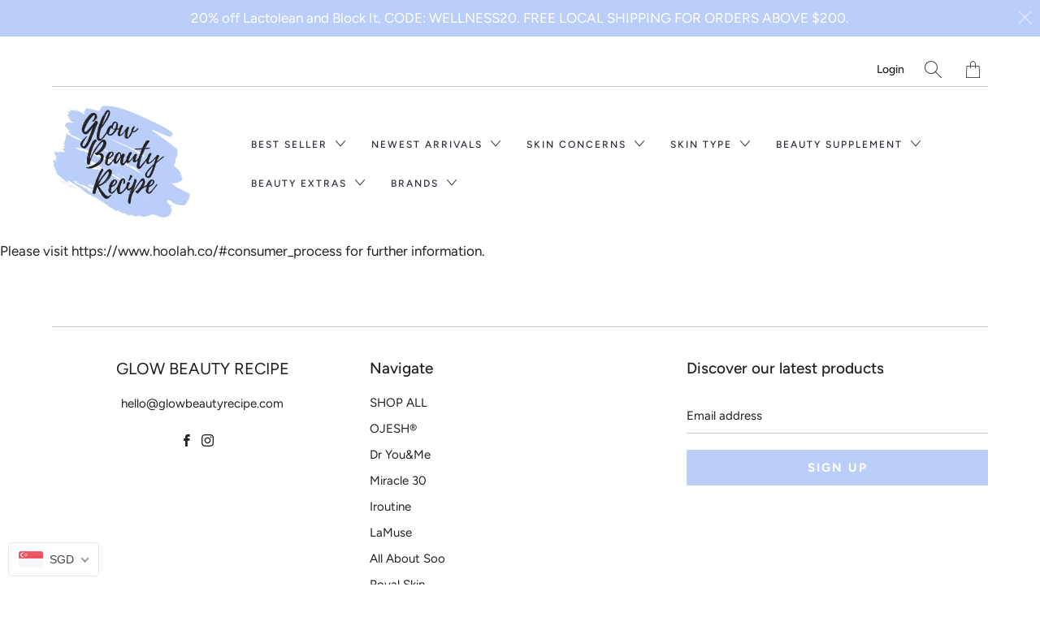

--- FILE ---
content_type: text/css
request_url: https://merchant.cdn.hoolah.co/e5d034ab-b048-415c-df13-7fef092ba159/hoolah-library.css
body_size: 623
content:
.hoolah_collection_widget{line-height:1}.hoolah_product_widget{line-height:1.2;white-space:nowrap}#hoolah-learn-more{display:inline-block;margin-bottom:3px}@media(max-width: 798px){.hoolah_product_widget #modal-elem{font-size:16px !important}.hoolah_product_widget #modal-elem img{min-height:13px !important;max-height:13px !important;height:13px !important}}.hoolah_product_widget+.atome-widget{margin-top:0 !important}.ga-product .hoolah_collection_widget{margin-top:-6px;margin-bottom:8px}.payment_method_hoolah_checkout span.payment_method_icons{display:none !important}#hoolah-learn-more{font-size:70%;margin-left:6px;vertical-align:middle;text-decoration:underline;cursor:pointer}.bold{font-weight:600}#modal-elem img{vertical-align:unset;display:inline}

--- FILE ---
content_type: text/css
request_url: https://merchant.cdn.hoolah.co/ojesh-skincare.myshopify.com/hoolah-library.css
body_size: 825
content:
.hoolah_collection_widget{line-height:1}.hoolah_product_widget{line-height:1.2;white-space:nowrap}#hoolah-learn-more{display:inline-block;margin-bottom:3px}@media(max-width: 798px){.hoolah_product_widget #modal-elem{font-size:16px !important}.hoolah_product_widget #modal-elem img{min-height:13px !important;max-height:13px !important;height:13px !important}}.hoolah_product_widget+.atome-widget{margin-top:0 !important}.ga-product .hoolah_collection_widget{margin-top:-6px;margin-bottom:8px}.payment_method_hoolah_checkout span.payment_method_icons{display:none !important}#hoolah-learn-more{font-size:70%;margin-left:6px;vertical-align:middle;text-decoration:underline;cursor:pointer}.bold{font-weight:600}#modal-elem img{vertical-align:unset;display:inline}.shopback-checkout-logo{display:inline-block;width:auto;vertical-align:middle;height:26px !important}.shopback-checkout-promo{display:inline-block;width:auto;vertical-align:middle;height:26px !important}

--- FILE ---
content_type: text/css
request_url: https://merchant.cdn.hoolah.co/ojesh-skincare.myshopify.com/hoolah-library.css
body_size: 826
content:
.hoolah_collection_widget{line-height:1}.hoolah_product_widget{line-height:1.2;white-space:nowrap}#hoolah-learn-more{display:inline-block;margin-bottom:3px}@media(max-width: 798px){.hoolah_product_widget #modal-elem{font-size:16px !important}.hoolah_product_widget #modal-elem img{min-height:13px !important;max-height:13px !important;height:13px !important}}.hoolah_product_widget+.atome-widget{margin-top:0 !important}.ga-product .hoolah_collection_widget{margin-top:-6px;margin-bottom:8px}.payment_method_hoolah_checkout span.payment_method_icons{display:none !important}#hoolah-learn-more{font-size:70%;margin-left:6px;vertical-align:middle;text-decoration:underline;cursor:pointer}.bold{font-weight:600}#modal-elem img{vertical-align:unset;display:inline}.shopback-checkout-logo{display:inline-block;width:auto;vertical-align:middle;height:26px !important}.shopback-checkout-promo{display:inline-block;width:auto;vertical-align:middle;height:26px !important}